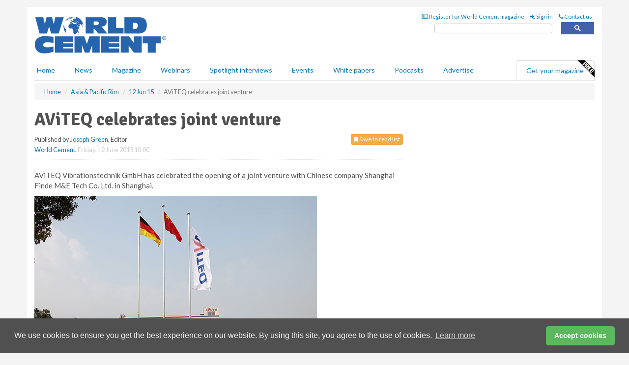

--- FILE ---
content_type: text/html; charset=utf-8
request_url: https://www.worldcement.com/asia-pacific-rim/12062015/aviteq-celebrated-chinese-shanghai-finde-996/
body_size: 17032
content:
<!doctype html>
<html lang="en" itemscope itemtype="https://schema.org/" prefix="og: http://ogp.me/ns#">
<head>
    <meta http-equiv="Content-Type" content="text/html; charset=UTF-8" />
    <meta http-equiv="X-UA-Compatible" content="IE=edge" />
    <meta name="viewport" content="width=device-width, initial-scale=1">

    <title>AViTEQ celebrates joint venture | World Cement</title>
    <!-- CSS -->
    <link rel="stylesheet" href="https://maxcdn.bootstrapcdn.com/bootstrap/3.3.7/css/bootstrap.min.css">
    <link rel="stylesheet" href="https://maxcdn.bootstrapcdn.com/font-awesome/4.6.3/css/font-awesome.min.css">
    <link rel="stylesheet" href="https://fonts.googleapis.com/css?family=Lato:400,700%7CSignika:400,700">
    <link rel=" stylesheet" href="https://d1eq5d5e447quq.cloudfront.net/css/site-d-003.min.css">
    <link rel=" stylesheet" href="https://d23p67eaj7q4a1.cloudfront.net/css/master.min.css">
    <!--[if IE]>
        <link rel="stylesheet" href="https://d23p67eaj7q4a1.cloudfront.net/css/print-ie.min.css" media="print">
    <![endif]-->
    <!--[if lt IE 8]>
        <link href="https://d23p67eaj7q4a1.cloudfront.net/css/bootstrap-ie7fix.min.css" rel="stylesheet">
    <![endif]-->
    <!--[if lt IE 9]>
        <link href="https://d23p67eaj7q4a1.cloudfront.net/css/bootstrap-ie8.min.css" rel="stylesheet">
        <script src="https://oss.maxcdn.com/html5shiv/3.7.2/html5shiv.min.js"></script>
        <script src="https://oss.maxcdn.com/respond/1.4.2/respond.min.js"></script>
    <![endif]-->
    <link rel="apple-touch-icon" sizes="180x180" href="/apple-touch-icon.png">
    <link rel="icon" type="image/png" href="/favicon-32x32.png" sizes="32x32">
    <link rel="icon" type="image/png" href="/favicon-16x16.png" sizes="16x16">
    <link rel="manifest" href="/manifest.json">
    <link rel="mask-icon" href="/safari-pinned-tab.svg" color="#5bbad5">
    <meta name="theme-color" content="#ffffff">

<!-- Global site tag (gtag.js) - Google Analytics -->
<script async src="https://www.googletagmanager.com/gtag/js?id=G-Z6EBBBB5FR"></script>
<script>
    window.dataLayer = window.dataLayer || [];
    function gtag() { dataLayer.push(arguments); }
    gtag('js', new Date());

    gtag('config', 'G-Z6EBBBB5FR');
</script>

<!-- Facebook Pixel Code -->
<script>
    !function (f, b, e, v, n, t, s) {
        if (f.fbq) return; n = f.fbq = function () {
            n.callMethod ?
                n.callMethod.apply(n, arguments) : n.queue.push(arguments)
        };
        if (!f._fbq) f._fbq = n; n.push = n; n.loaded = !0; n.version = '2.0';
        n.queue = []; t = b.createElement(e); t.async = !0;
        t.src = v; s = b.getElementsByTagName(e)[0];
        s.parentNode.insertBefore(t, s)
    }(window, document, 'script',
        'https://connect.facebook.net/en_US/fbevents.js');
    fbq('init', '778510952260052');
    fbq('track', 'PageView');
</script>
<noscript>
    <img height="1" width="1"
         src="https://www.facebook.com/tr?id=778510952260052&ev=PageView
&noscript=1" />
</noscript>
<!-- End Facebook Pixel Code -->    <meta name="description" content="AViTEQ Vibrationstechnik GmbH has celebrated the opening of a joint venture with Chinese company Shanghai Finde." />
    <meta name="keywords" content="AViTEQ, celebrated, Chinese, Shanghai, Finde" />
    <meta name="robots" content="all" />
    <link rel="canonical" href="https://www.worldcement.com/asia-pacific-rim/12062015/AViTEQ-celebrated-Chinese-Shanghai-Finde-996/" />
        <link rel="amphtml" href="https://www.worldcement.com/asia-pacific-rim/12062015/AViTEQ-celebrated-Chinese-Shanghai-Finde-996/amp/">
    <!-- Schema for Google -->
        <script type="application/ld+json">
        {
        "@context": "https://schema.org",
        "@type": "NewsArticle",
        "mainEntityOfPage": {
        "@type": "WebPage",
        "@id": "https://www.worldcement.com/asia-pacific-rim/12062015/AViTEQ-celebrated-Chinese-Shanghai-Finde-996/"
        },
        "url": "https://www.worldcement.com/asia-pacific-rim/12062015/AViTEQ-celebrated-Chinese-Shanghai-Finde-996/",
        "headline": "AViTEQ celebrates joint venture",
        "articleSection": "https://www.worldcement.com/asia-pacific-rim/",
        "keywords": "AViTEQ, celebrated, Chinese, Shanghai, Finde",
        "description": "AViTEQ Vibrationstechnik GmbH has celebrated the opening of a joint venture with Chinese company Shanghai Finde.",
        "wordcount": "185",
        "image": [
        "https://d23p67eaj7q4a1.cloudfront.net/media/articles/pop/default.jpg",
        "https://d23p67eaj7q4a1.cloudfront.net/media/articles/main/default.jpg",
        "https://d23p67eaj7q4a1.cloudfront.net/media/articles/thumb/default.jpg"
        ],
        "datePublished": "2015-06-12T10:00:00",
        "dateModified": "2015-06-12T10:00:00",
        "author": {
        "@type": "Person",
        "name": "Joseph Green",
        "url": "https://www.worldcement.com/team/joseph-green/"
        },
        "publisher": {
        "@type": "Organization",
        "name": "World Cement",
        "url": "https://www.worldcement.com",
        "logo": {
        "@type": "ImageObject",
        "name": "World Cement",
        "width": "294",
        "height": "81",
        "url": "https://d23p67eaj7q4a1.cloudfront.net/media/logo.png"
        }
        },
        "articleBody":" AViTEQ Vibrationstechnik GmbH has celebrated the opening of a joint venture with Chinese company Shanghai Finde M&amp;amp;E Tech Co. Ltd. in Shanghai. The representative new headquarters of AViTEQ Industrial Technology Co. Ltd. in Shanghai.The AViTEQ site covers approximately 2000 m&#178; production and 450 m&#178; office areas.“Thanks to the co-operation with our local partners, we are able to offer our reliable systems in China and neighbouring countries at marketable prices while maintaining highest quality standards. In the medium run, we are expecting the new company to gain a comparable successful market position with similar size as the German parent company”, commented Mr Wolfgang Finger, CEO of AViTEQ Germany.The new joint venture produces vibrating systems like this trough conveyor for the Chinese market.The joint venture itself combines Chinese steel construction skills and German state-of-the-art drive technology. It will produce vibration plants for screening and conveying in various sectors, starting with steel production and foundries, building and non-metallic mineral industry, chemical, pharmaceutical as well as plastic applications.Adapted from press release by Joseph Green"
        }
    </script>
    <!-- Twitter cards -->
    <meta name="twitter:card" content="summary_large_image" />
    <meta name="twitter:site" content="@world_cement" />
    <meta name="twitter:title" content="AViTEQ celebrates joint venture" />
    <meta name="twitter:description" content="AViTEQ Vibrationstechnik GmbH has celebrated the opening of a joint venture with Chinese company Shanghai Finde." />
    <meta name="twitter:image:src" content="https://d23p67eaj7q4a1.cloudfront.net/media/articles/pop/default.jpg" />
    <meta name="twitter:url" content="https://www.worldcement.com/asia-pacific-rim/12062015/AViTEQ-celebrated-Chinese-Shanghai-Finde-996/" />
    <!-- Open graph -->
    <meta property="og:site_name" content="World Cement" />
    <meta property="og:title" content="AViTEQ celebrates joint venture" />
    <meta property="og:description" content="AViTEQ Vibrationstechnik GmbH has celebrated the opening of a joint venture with Chinese company Shanghai Finde." />
    <meta property="og:type" content="article" />
    <meta property="og:url" content="https://www.worldcement.com/asia-pacific-rim/12062015/AViTEQ-celebrated-Chinese-Shanghai-Finde-996/" />
    <meta property="og:image" content="https://d23p67eaj7q4a1.cloudfront.net/media/articles/pop/default.jpg" />
    <meta property="og:image:url" content="http://static.worldcement.com/media/articles/pop/default.jpg" />
    <meta property="og:image:secure_url" content="https://d23p67eaj7q4a1.cloudfront.net/media/articles/pop/default.jpg" />
    <meta property="og:image:width" content="450" />
    <meta property="og:image:height" content="300" />
    <meta property="article:published_time" content="2015-06-12T10:00:00" />
    <meta property="article:section" content="Asia &amp; Pacific Rim" />
                <meta property="og:see_also" content="https://www.worldcement.com/asia-pacific-rim/14052015/China-cement-output-down-in-April-2015-837/" />
                <meta property="og:see_also" content="https://www.worldcement.com/asia-pacific-rim/18032015/Chinese-firm-invests-in-6000-tpd-cement-plant-in-Nepal-535/" />
                <meta property="og:see_also" content="https://www.worldcement.com/asia-pacific-rim/10092014/Chinese-cement-manufacturers-fined-for-price-fixing-451/" />
                <meta property="og:see_also" content="https://www.worldcement.com/asia-pacific-rim/24042014/Chinese_company_prints_10_houses_in_24_hours_71/" />
    <!-- Banner header code-->
    
    <script type='text/javascript'>
  var googletag = googletag || {};
  googletag.cmd = googletag.cmd || [];
  (function() {
    var gads = document.createElement('script');
    gads.async = true;
    gads.type = 'text/javascript';
    var useSSL = 'https:' == document.location.protocol;
    gads.src = (useSSL ? 'https:' : 'http:') +
      '//www.googletagservices.com/tag/js/gpt.js';
    var node = document.getElementsByTagName('script')[0];
    node.parentNode.insertBefore(gads, node);
  })();
</script>

<script type='text/javascript'>
  googletag.cmd.push(function() {
    googletag.defineSlot('/160606372/Cement_News_APR_HZ1', [620, 100], 'div-gpt-ad-1458557276479-0').addService(googletag.pubads());
    googletag.defineSlot('/160606372/Cement_News_APR_LB1', [728, 90], 'div-gpt-ad-1458557276479-1').addService(googletag.pubads());
    googletag.defineSlot('/160606372/Cement_News_APR_MB1', [300, 250], 'div-gpt-ad-1458557276479-2').addService(googletag.pubads());
    googletag.defineSlot('/160606372/Cement_News_APR_MB2', [300, 250], 'div-gpt-ad-1458557276479-3').addService(googletag.pubads());
    googletag.defineSlot('/160606372/CEMENT_MB_POP', [300, 250], 'div-gpt-ad-1458557276479-4').addService(googletag.pubads());
    googletag.defineSlot('/160606372/Cement_News_APR_THB1', [380, 90], 'div-gpt-ad-1458557276479-5').addService(googletag.pubads());
    googletag.defineSlot('/160606372/Cement_News_APR_MB3', [300, 250], 'div-gpt-ad-1458557276479-6').addService(googletag.pubads());
    googletag.defineSlot('/160606372/Cement_News_APR_MB4', [300, 250], 'div-gpt-ad-1458557276479-7').addService(googletag.pubads());
    googletag.pubads().enableSingleRequest();
    googletag.pubads().collapseEmptyDivs();
    googletag.enableServices();
  });
</script>
    



<style>

    .takeover {
        display: none !important;
    }

</style>



</head>
<body>
    <!--[if lt IE 8]>
            <p class="browserupgrade">You are using an <strong>outdated</strong> browser. Please <a href="http://browsehappy.com/">upgrade your browser</a> to improve your experience.</p>
        <![endif]-->
    <noscript>
        <div class="browserupgrade">
            <p>
                For full functionality of this site it is necessary to enable JavaScript.
                Here are the <a href="http://www.enable-javascript.com/" target="_blank">
                    instructions how to enable JavaScript in your web browser.
                </a>
            </p>
        </div>
    </noscript>
    <a href="#maincontent" class="sr-only sr-only-focusable">Skip to main content</a>

    <div class="lb1 container">
        <div class="row row-no-gutters">
                    <div class="col-xs-4 visible-lg-inline advertisement">
                        <!-- /160606372/Cement_News_APR_THB1 -->
<div id='div-gpt-ad-1458557276479-5' style='height:90px; width:380px; margin:0 auto;'>
<span>Advertisement</span><script type='text/javascript'>
googletag.cmd.push(function() { googletag.display('div-gpt-ad-1458557276479-5'); });
</script>
</div>
                    </div>
                        <div class="col-xs-12 col-lg-8 lbpull advertisement">
                            <!-- /160606372/Cement_News_APR_LB1 -->
<div id='div-gpt-ad-1458557276479-1' style='height:90px; width:728px; margin:0 auto;'>
<span>Advertisement</span><script type='text/javascript'>
googletag.cmd.push(function() { googletag.display('div-gpt-ad-1458557276479-1'); });
</script>
</div>
                        </div>
        </div>
    </div>
    <!-- Header - start -->
    <header id="header">
        <div id="header-top" class="hidden-print">
            <div id="nav-top" class="container">
                <div class="text-right header-quick-links">
                    
                    <!--Donut#[base64]#-->





    <ul class="list-inline small">
        <li><a href="/magazine/" title="Register for your magazine"><i class="fa fa-newspaper-o"></i> Register for World Cement magazine</a></li>
        <li><a href="/signin/" title="Sign in"><i class="fa fa-sign-in"></i> Sign in</a></li>
        <li><a href="/contact/" title="Contact us"><i class="fa fa-phone"></i> Contact us</a></li>
    </ul>
<!--EndDonut-->

                </div>
            </div>
        </div>
        <div id="header-main" class="hidden-print">
            <div class="container">
                <div class="row">
                    <div class="col-xs-6">
                        <div id="logo" itemscope itemtype="https://schema.org/Organization">
                            <div itemprop="name" content="World Cement">
                                <a itemprop="url" href="/">
                                    <img itemprop="logo" src="https://d23p67eaj7q4a1.cloudfront.net/media/logo.png" title="&#171; Return to home" alt="World Cement">
                                </a>
                            </div>
                        </div>
                    </div>
                    <div class="col-xs-6">
                        <div class="text-right header-quick-links search-form">
                            <script>
                                (function () {
                                    var cx = '008202241373521990187:vbjy3ruyis4';
                                    var gcse = document.createElement('script');
                                    gcse.type = 'text/javascript';
                                    gcse.async = true;
                                    gcse.src = (document.location.protocol == 'https:' ? 'https:' : 'http:') +
                                        '//cse.google.com/cse.js?cx=' + cx;
                                    var s = document.getElementsByTagName('script')[0];
                                    s.parentNode.insertBefore(gcse, s);
                                })();
                            </script>
                            <div class="gcse-searchbox-only" data-resultsurl="/search/" data-newwindow="false"></div>
                        </div>
                    </div>
                </div>
            </div>
        </div>
        

<div id="header-nav" class="hidden-print">
    <nav class="navbar nav-block">
        <div class="container">
            <div id="navbar" class="navbar-collapse collapse">
                <ul class="nav navbar-nav">
                    <li id="home"><a href="/">Home</a></li>
                    <li class="dropdown nav nav-block">
                        <a href="/news/" class="dropdown-toggle" data-toggle="dropdown" role="button">News</a>
                        <ul class="dropdown-menu" role="menu">
                            <li>
                                <div class="nav-block-content">
                                    <div class="row">
                                        <div class="col-xs-12">
                                            <p class="nav-titles">Sectors</p>
                                            <ul class="list-unstyled">
                                                




    <li><a href="/europe-cis/">Europe &amp; CIS</a></li>
    <li><a href="/africa-middle-east/">Africa &amp; The Middle East</a></li>
    <li><a href="/asia-pacific-rim/">Asia &amp; Pacific Rim</a></li>
    <li><a href="/the-americas/">The Americas</a></li>
    <li><a href="/indian-subcontinent/">Indian Subcontinent</a></li>
    <li><a href="/special-reports/">Special reports</a></li>
    <li><a href="/product-news/">Product news</a></li>

                                            </ul>
                                        </div>

                                    </div><!-- .nblock-content .row - end -->
                                </div><!-- .nblock-content - end -->
                            </li>
                        </ul><!-- .dropdown-menu - end -->
                    </li>
                    <li><a href="/magazine/">Magazine</a></li>
                        <li><a href="/webinars/">Webinars</a></li>
                                            <li><a href="/spotlight-interviews/">Spotlight interviews</a></li>
                                            <li><a href="/events/">Events</a></li>
                                            <li><a href="/whitepapers/">White papers</a></li>
                                            <li><a href="/podcasts/">Podcasts</a></li>
                    <li><a href="/advertise/">Advertise</a></li>

                </ul>
                <ul class="nav navbar-nav navbar-right">
                    <li class="highlight-nav"><a href="/magazine/world-cement/register/">Get your magazine <img alt="Free" class="free" src="https://d1eq5d5e447quq.cloudfront.net/media/free.png"></a></li>
                </ul>
            </div><!--/.navbar-collapse -->
        </div>
    </nav>
</div>
    </header><!-- Header - end -->
    <div class="body-content">
        

<!-- Breadcrumb - start -->
<div class="container">
    <div class="row clearfix">
        <div class="col-xs-12">
            <ol class="breadcrumb small" itemscope itemtype="https://schema.org/BreadcrumbList">
                <li itemprop="itemListElement" itemscope itemtype="https://schema.org/ListItem"><a href="/" itemprop="item"><span itemprop="name">Home</span></a><meta itemprop="position" content="1" /></li>
                
                <li itemprop="itemListElement" itemscope itemtype="https://schema.org/ListItem"><a href="../../" itemprop="item"><span itemprop="name">Asia &amp; Pacific Rim</span></a><meta itemprop="position" content="2" /></li>
                <li itemprop="itemListElement" itemscope itemtype="https://schema.org/ListItem"><a href="../" itemprop="item"><span itemprop="name">12 Jun 15</span></a><meta itemprop="position" content="3" /></li>
                <li class="active">AViTEQ celebrates joint venture</li>
            </ol>
        </div>
    </div>
</div>

<!-- Main Content - start -->
<div class="container" id="maincontent">
    <div class="row clearfix">
        <main>
            <div class="col-xs-8">
                <article class="article article-detail">
                    <header>
                        <h1>AViTEQ celebrates joint venture</h1>
                        <p>
                            <small>
                                


                                <span id="saveListBtn" class="noscript">
                                        <span class="pull-right save-read-list">
                                            <button type="button" class="btn btn-xs btn-warning" data-toggle="modal" data-target="#myModal"><i class="fa fa-bookmark"></i> Save to read list</button>
                                        </span>

                                </span>







                                    <span>
                                        Published by <a href="/team/joseph-green/" rel="author">Joseph Green</a>,
                                        Editor 
                                        <br>
                                    </span>

                                <a href="https://www.worldcement.com">World Cement</a>,
                                <time>Friday, 12 June 2015 10:00</time>
                            </small>
                        </p>
                    </header>
                    <hr>

                            <div class="hz1 advertisement">
                                <!-- /160606372/Cement_News_APR_HZ1 -->
<div id='div-gpt-ad-1458557276479-0' style='height:100px; width:620px; margin:0 auto;'>
<span>Advertisement</span><script type='text/javascript'>
googletag.cmd.push(function() { googletag.display('div-gpt-ad-1458557276479-0'); });
</script>
</div>
                            </div>

                    <div>
                        <!-- Article Start -->




<p>AViTEQ Vibrationstechnik GmbH has celebrated the opening of a joint venture with Chinese company Shanghai Finde M&amp;E Tech Co. Ltd. in Shanghai. </p><p></p><p class="aligncenter"><img alt="" src="https://d23p67eaj7q4a1.cloudfront.net/media/content/zz/jointventure1.jpg" class="img-polaroid" /><br /><small>The representative new headquarters of AViTEQ Industrial Technology Co. Ltd. in Shanghai.</small></p><p></p><p>The AViTEQ site covers approximately 2000 m² production and 450 m² office areas.</p><p>“Thanks to the co-operation with our local partners, we are able to offer our reliable systems in China and neighbouring countries at marketable prices while maintaining highest quality standards. In the medium run, we are expecting the new company to gain a comparable successful market position with similar size as the German parent company”, commented Mr Wolfgang Finger, CEO of AViTEQ Germany.</p><p></p><p class="aligncenter"><img alt="" src="https://d23p67eaj7q4a1.cloudfront.net/media/content/zz/jointventure2.jpg" class="img-polaroid" /><br /><small>The new joint venture produces vibrating systems like this trough conveyor for the Chinese market.</small></p><p></p><p>The joint venture itself combines Chinese steel construction skills and German state-of-the-art drive technology. It will produce vibration plants for screening and conveying in various sectors, starting with steel production and foundries, building and non-metallic mineral industry, chemical, pharmaceutical as well as plastic applications.</p><br /><p>Adapted from press release by <a href="https://plus.google.com/105042452350040275120/posts" target="_blank">Joseph Green</a></p>



                        <!-- Article End -->
                        <p class="visible-print"><small>Read the article online at: https://www.worldcement.com/asia-pacific-rim/12062015/aviteq-celebrated-chinese-shanghai-finde-996/</small></p>
                    </div>









                        <div class="row">
                            <div class="col-xs-12">
                                <h2>You might also like</h2>
                            </div>
                            <div class="col-xs-12"><h4 class="article-title"><a href="/podcasts/the-changing-face-of-cement-in-europe/">The <em>World Cement Podcast</em> - The changing face of cement in Europe</a></h4><p>In this special joint episode of the World Cement Podcast and Cementing Europe&rsquo;s Future, Senior Editor David Bizley is once again joined by Koen Coppelholle, CEO of Cement Europe (formerly CEMBUREAU). The two discuss the reasons behind the rebrand, a new action plan for cement, and the future of the industry.</p><iframe frameborder="no" height="180" scrolling="no" seamless="" src="https://share.transistor.fm/e/478ad658" width="100%"></iframe><p class="text-center">Tune in to the World Cement Podcast on your favourite podcast app today.</p><p class="text-center"><a href="https://podcasts.apple.com/podcast/world-cement-podcast/id1798725685" target="_blank"><img alt="Apple Podcasts" src="https://d1eq5d5e447quq.cloudfront.net/media/podcast-icons/apple-light.svg" /></a>&nbsp; <a href="https://open.spotify.com/show/6zGH02g92jkvOTuB7R38gT" target="_blank"><img alt="Spotify Podcasts" src="https://d1eq5d5e447quq.cloudfront.net/media/podcast-icons/spotify-light.svg" /></a>&nbsp; <a href="https://www.youtube.com/@worldcementmagazine" target="_blank"><img alt="YouTube" src="https://d1eq5d5e447quq.cloudfront.net/media/podcast-icons/youtube-light.svg" /></a></p></div>
                            </div>









                            <div class="clear-fix">&nbsp;</div>
                            <!-- Nav tabs -->
                            <ul class="nav nav-tabs hidden-print" role="tablist" data-tabs="tabs">

                                    <li class="active"><a href="#related" role="tab" data-toggle="tab"><i class="fa fa-files-o"></i> Related articles</a></li>
                                    <li><a href="#embed" role="tab" data-toggle="tab"><i class="fa fa-clipboard"></i> Embed</a></li>


                            </ul>

                            <!-- Tab panes -->
                            <div class="tab-content tab-article-base hidden-print">
                                    <!-- Tab - Related -->
                                    <div class="tab-pane active" id="related">
                                        <div class="clear-fix">&nbsp;</div>
                                        <div class="single-list">
                                                    <div class="row">
                                                        <article class="article article-list">
                                                            <div class="col-xs-3">
                                                                <p><a href="/asia-pacific-rim/14052015/China-cement-output-down-in-April-2015-837/"><img src="https://d23p67eaj7q4a1.cloudfront.net/media/articles/main/default.jpg" alt="Chinese cement output declined by 7.3% in April 2015" class="img-thumbnail list-img"></a></p>
                                                            </div>
                                                            <div class="col-xs-9">
                                                                <header>
                                                                    <h2 class="article-title"><a href="/asia-pacific-rim/14052015/China-cement-output-down-in-April-2015-837/">Chinese cement output declined by 7.3% in April 2015</a></h2>
                                                                    <small>
                                                                        
                                                                        <time datetime="2015-05-14T10:45:00">Thursday, 14 May 2015 10:45</time>
                                                                    </small>
                                                                </header>
                                                                <p>According to China’s National Bureau of Statistics, cement production declined by 7.3% y/y to 208.65 million t in April 2015. </p>
                                                            </div>
                                                        </article>
                                                        <div class="clearfix"></div>
                                                    </div>
                                                    <div class="row">
                                                        <article class="article article-list">
                                                            <div class="col-xs-3">
                                                                <p><a href="/asia-pacific-rim/18032015/Chinese-firm-invests-in-6000-tpd-cement-plant-in-Nepal-535/"><img src="https://d23p67eaj7q4a1.cloudfront.net/media/articles/main/default.jpg" alt="Chinese firm invests in 6000 tpd cement plant in Nepal" class="img-thumbnail list-img"></a></p>
                                                            </div>
                                                            <div class="col-xs-9">
                                                                <header>
                                                                    <h2 class="article-title"><a href="/asia-pacific-rim/18032015/Chinese-firm-invests-in-6000-tpd-cement-plant-in-Nepal-535/">Chinese firm invests in 6000 tpd cement plant in Nepal</a></h2>
                                                                    <small>
                                                                        
                                                                        <time datetime="2015-03-18T08:15:00">Wednesday, 18 March 2015 08:15</time>
                                                                    </small>
                                                                </header>
                                                                <p>China’s Hongshi Holdings has entered into a JV with Nepal’s Shivam Holdings to form Hongshi-Shivam Cement Private Limited.</p>
                                                            </div>
                                                        </article>
                                                        <div class="clearfix"></div>
                                                    </div>
                                                    <div class="row">
                                                        <article class="article article-list">
                                                            <div class="col-xs-3">
                                                                <p><a href="/asia-pacific-rim/10092014/Chinese-cement-manufacturers-fined-for-price-fixing-451/"><img src="https://d23p67eaj7q4a1.cloudfront.net/media/articles/main/default.jpg" alt="Chinese cement manufacturers fined for price fixing" class="img-thumbnail list-img"></a></p>
                                                            </div>
                                                            <div class="col-xs-9">
                                                                <header>
                                                                    <h2 class="article-title"><a href="/asia-pacific-rim/10092014/Chinese-cement-manufacturers-fined-for-price-fixing-451/">Chinese cement manufacturers fined for price fixing</a></h2>
                                                                    <small>
                                                                        
                                                                        <time datetime="2014-09-10T10:15:00">Wednesday, 10 September 2014 10:15</time>
                                                                    </small>
                                                                </header>
                                                                <p>According to a statement from the National Development and Reform Commission, China’s price regulator has fined three domestic cement producers US$18.6 million for price fixing.</p>
                                                            </div>
                                                        </article>
                                                        <div class="clearfix"></div>
                                                    </div>
                                                    <div class="row">
                                                        <article class="article article-list">
                                                            <div class="col-xs-3">
                                                                <p><a href="/asia-pacific-rim/24042014/Chinese_company_prints_10_houses_in_24_hours_71/"><img src="https://d23p67eaj7q4a1.cloudfront.net/media/articles/main/default.jpg" alt="Chinese company prints 10 houses in 24 hours" class="img-thumbnail list-img"></a></p>
                                                            </div>
                                                            <div class="col-xs-9">
                                                                <header>
                                                                    <h2 class="article-title"><a href="/asia-pacific-rim/24042014/Chinese_company_prints_10_houses_in_24_hours_71/">Chinese company prints 10 houses in 24 hours</a></h2>
                                                                    <small>
                                                                        
                                                                        <time datetime="2014-04-24T11:00:00">Thursday, 24 April 2014 11:00</time>
                                                                    </small>
                                                                </header>
                                                                <p>A Chinese company has used a 3D printer to build 10 houses in 24 hours, giving rise to the question: what possibilities does 3D printing offer construction and manufacturing?</p>
                                                            </div>
                                                        </article>
                                                        <div class="clearfix"></div>
                                                    </div>


                                            <hr>
                                        </div><!-- Related .single-list - end -->
                                    </div><!-- Related .tab-pane - end -->

                                    <!-- Tab - Embed -->
                                    <div class="tab-pane" id="embed">
                                        <div class="clear-fix">&nbsp;</div>

                                        <p><strong>Embed article link:</strong> (copy the HTML code below):</p>
                                        <textarea class="form-control" rows="3" onclick="this.select();"><a href="https://www.worldcement.com/asia-pacific-rim/12062015/aviteq-celebrated-chinese-shanghai-finde-996/" title="AViTEQ celebrates joint venture">AViTEQ celebrates joint venture</a></textarea>
                                        <hr>
                                    </div><!-- Embed .tab-pane - end -->


                            </div><!-- tab-content - END -->
                    </article>



            </div><!-- main .col-sm-8 - end -->
        </main><!-- Main Content - end -->
        <!-- Aside Content - start -->
        <aside>
            <div class="col-xs-4">
                <div class="aside-container">
                            <div class="mb1 advertisement">
                                <!-- /160606372/Cement_News_APR_MB1 -->
<div id='div-gpt-ad-1458557276479-2' style='height:250px; width:300px; margin:0 auto;'>
<span>Advertisement</span><script type='text/javascript'>
googletag.cmd.push(function() { googletag.display('div-gpt-ad-1458557276479-2'); });
</script>
</div>
                            </div>

                            <div class="mb2 advertisement">
                                <!-- /160606372/Cement_News_APR_MB2 -->
<div id='div-gpt-ad-1458557276479-3' style='height:250px; width:300px; margin:0 auto;'>
<span>Advertisement</span><script type='text/javascript'>
googletag.cmd.push(function() { googletag.display('div-gpt-ad-1458557276479-3'); });
</script>
</div>

                            </div>


                            <div class="mb3 advertisement">
                                <!-- /160606372/Cement_News_APR_MB3 -->
<div id='div-gpt-ad-1458557276479-6' style='height:250px; width:300px; margin:0 auto;'>
<span>Advertisement</span><script type='text/javascript'>
googletag.cmd.push(function() { googletag.display('div-gpt-ad-1458557276479-6'); });
</script>
</div>

                            </div>


                            <div class="mb4 advertisement">
                                <!-- /160606372/Cement_News_APR_MB4 -->
<div id='div-gpt-ad-1458557276479-7' style='height:250px; width:300px; margin:0 auto;'>
<span>Advertisement</span><script type='text/javascript'>
googletag.cmd.push(function() { googletag.display('div-gpt-ad-1458557276479-7'); });
</script>
</div>
                            </div>


                </div><!-- .aside-container end-->
            </div>
        </aside><!-- Aside Content - end -->
    </div><!-- Main Content - .row .clearix end-->
</div><!-- Main Content - .container end-->
<!-- Pop up for locked content -->
<!-- Pop up for save to list -->
<div class="modal fade" id="myModal" tabindex="-1" role="dialog">
    <div class="modal-dialog">
        <div class="modal-content">
            <div class="modal-body">
                <div class="row">
                    <div class="col-sm-12">
                        
                        <button type="button" class="close clickable" data-dismiss="modal"><span aria-hidden="true">&times;</span><span class="sr-only">Close</span></button>
                    </div>
                    <div class="col-sm-8 col-sm-offset-2">
                        <p class="lead">
                            This content is available to registered readers of our magazine only. Please <a href="/signin/"><strong>sign in</strong></a> or <a href="/magazine/"><strong>register</strong></a> for free.
                        </p>
                        <hr>
                        <h2>Benefits include</h2>
                        <ul class="list-unstyled">
                            <li><i class="fa fa-check"></i> Access to locked videos &amp; articles</li>
                            <li><i class="fa fa-check"></i> Downloadable white papers</li>
                            <li><i class="fa fa-check"></i> Full website access</li>
                        </ul>
                        <p>
                            <a href="/magazine/" class="btn btn-success btn-lg">Register for free »</a><br>
                            <small>Get started now for absolutely FREE, no credit card required.</small>
                        </p>
                        <hr>
                        <p>Already a member? <a href="/signin/">Sign in</a> here</p>
                    </div>
                </div>
            </div>
        </div>
    </div>
</div>

<!-- Article count reached show registration popup -->



    <!-- Exit Modal -->
    <div id="ouibounce-modal">
        <div class="underlay"></div>
        <div class="ouibounce-modal">
            <div class="ouibounce-modal-body">
                <div class="row">
                    <div class="col-sm-12">
                        <button type="button" class="close clickable" data-dismiss="modal"><span aria-hidden="true">&times;</span><span class="sr-only">Close</span></button>
                    </div>
                    <div class="col-sm-8 col-sm-offset-2">

                            <div class="pop1 advertisement">
                                <p class="text-center"><a href="https://www.worldcement.com/podcasts/the-changing-face-of-cement-in-europe/"><img src="https://d23p67eaj7q4a1.cloudfront.net/media/articles/main/World-Cement-Podcast-Artilce.jpg" /></a></p>
<p class="text-center lead"> Listen to the latest episode of the World Cement Podcast</p>



<p>In this special joint episode of the World Cement Podcast and Cementing Europe’s Future, Senior Editor David Bizley is once again joined by Koen Coppelholle, CEO of Cement Europe (formerly CEMBUREAU). The two discuss the reasons behind the rebrand, a new action plan for cement, and the future of the industry.</p>


<p class="text-center"><a href="https://podcasts.apple.com/podcast/world-cement-podcast/id1798725685" target="_blank" bis_skin_checked="1"><img alt="Apple Podcasts" src="https://d1eq5d5e447quq.cloudfront.net/media/podcast-icons/apple-light.svg"></a></p>

<p class="text-center"><a href="https://open.spotify.com/show/6zGH02g92jkvOTuB7R38gT" target="_blank" bis_skin_checked="1"><img alt="Spotify Podcasts" src="https://d1eq5d5e447quq.cloudfront.net/media/podcast-icons/spotify-light.svg"></a>&nbsp; <a href="https://www.youtube.com/@worldcementmagazine" target="_blank" bis_skin_checked="1"><img alt="YouTube" src="https://d1eq5d5e447quq.cloudfront.net/media/podcast-icons/youtube-light.svg"></a></p>

<p><a href="https://www.worldcement.com/podcasts/the-changing-face-of-cement-in-europe/">Or listen online at<br> www.worldcement.com/podcasts</a></p>

                            </div>
                    </div>
                </div>
            </div>
        </div>
    </div>




    </div>
    <!-- Footer - start -->
    <footer class="hidden-print">
        <div id="footer">
            <div class="container">
                <div class="row">
                    


<div class="col-xs-4">
    <h2>News</h2>
    <ul class="list-unstyled">
        




    <li><a href="/europe-cis/">Europe &amp; CIS</a></li>
    <li><a href="/africa-middle-east/">Africa &amp; The Middle East</a></li>
    <li><a href="/asia-pacific-rim/">Asia &amp; Pacific Rim</a></li>
    <li><a href="/the-americas/">The Americas</a></li>
    <li><a href="/indian-subcontinent/">Indian Subcontinent</a></li>
    <li><a href="/special-reports/">Special reports</a></li>
    <li><a href="/product-news/">Product news</a></li>

    </ul>
</div>

<div class="col-xs-4">
    <h2>Quick links</h2>
    <ul class="list-unstyled">
        <li><a href="/">Home</a></li>
        <li><a href="/magazine/">Magazine</a></li>
        <li><a href="/news/">News</a></li>
            <li><a href="/events/">Events</a></li>
                    <li><a href="/whitepapers/">White Papers</a></li>
                    <li><a href="/webinars/">Webinars</a></li>
                    <li><a href="/spotlight-interviews/">Spotlight interviews</a></li>
                    <li><a href="/podcasts/">Podcasts</a></li>
        <li><a href="/signin/">Sign in</a></li>

    </ul>
</div>
<div class="col-xs-4">
    <h2>&nbsp;</h2>
    <ul class="list-unstyled">
        <li><a href="/contact/">Contact us</a></li>
        <li><a href="/about/">About us</a></li>
        <li><a href="/advertise/">Advertise with us</a></li>
        <li><a href="/team/">Our team</a></li>
        <li><a href="/privacy/">Privacy policy</a></li>
        <li><a href="/terms/">Terms &amp; conditions</a></li>
        <li><a href="/security/">Security</a></li>
        <li><a href="/cookies/">Website cookies</a></li>
    </ul>
    
<ul class="list-inline social-list">
        <li><a href="https://www.facebook.com/worldcement/" target="_blank" rel="nofollow" class="social social-small social-facebook"></a></li>

        <li><a href="https://twitter.com/World_Cement" target="_blank" rel="nofollow" class="social social-small social-twitter"></a></li>

        <li><a href="https://www.linkedin.com/groups/3992335/profile" target="_blank" rel="nofollow" class="social social-small social-linkedin"></a></li>

        <li><a href="https://uk.pinterest.com/worldcement/" target="_blank" rel="nofollow" class="social social-small social-pinterest"></a></li>
    </ul>
</div>
                </div>
                <div class="row">
                    <div class=" col-xs-12">
                        <hr>
                        <ul class="list-inline text-center">
                            <li><a href="https://www.drybulkmagazine.com" target="_blank">Dry Bulk</a></li>
                            <li><a href="https://www.energyglobal.com" target="_blank">Energy Global</a></li>
                            <li><a href="https://www.globalhydrogenreview.com" target="_blank">Global Hydrogen Review</a></li>
                            <li><a href="https://www.globalminingreview.com" target="_blank">Global Mining Review</a></li>
                            <li><a href="https://www.hydrocarbonengineering.com" target="_blank">Hydrocarbon Engineering</a></li>
                            <li><a href="https://www.lngindustry.com" target="_blank">LNG Industry</a></li>

                        </ul>
                        <ul class="list-inline text-center">
                            <li><a href="https://www.oilfieldtechnology.com" target="_blank">Oilfield Technology</a></li>
                            <li><a href="https://www.tanksterminals.com" target="_blank">Tanks and Terminals</a></li>
                            <li><a href="https://www.worldcement.com" target="_blank">World Cement</a></li>
                            <li><a href="https://www.worldcoal.com" target="_blank">World Coal</a></li>
                            <li><a href="https://www.worldfertilizer.com" target="_blank">World Fertilizer</a></li>
                            <li><a href="https://www.worldpipelines.com" target="_blank">World Pipelines</a></li>
                        </ul>
                        <br />
                        <p class="text-center">
                            Copyright &copy; 2025 Palladian Publications Ltd. All rights reserved | Tel: +44 (0)1252 718 999 |
                            Email: <a href="mailto:enquiries@worldcement.com">enquiries@worldcement.com</a>
                        </p>
                    </div>
                </div>
            </div>
        </div><!-- #footer - end -->
    </footer><!-- Footer - end -->

    <script src="https://ajax.googleapis.com/ajax/libs/jquery/3.6.2/jquery.min.js"></script>
    <script>window.jQuery || document.write('<script src="/scripts/jquery-3.6.2.min.js"><\/script>')</script>
    <script src="/scripts/modernizr.custom.js" defer="defer"></script>
    <script src="https://maxcdn.bootstrapcdn.com/bootstrap/3.3.7/js/bootstrap.min.js" defer="defer"></script>
    <script src="https://cdnjs.cloudflare.com/ajax/libs/jquery-placeholder/2.3.1/jquery.placeholder.min.js" defer="defer"></script>
    <script src="/scripts/main.desktop.min.js" defer="defer"></script>



<!-- Twitter conversion tracking base code -->
<script>
    !function (e, t, n, s, u, a) {
        e.twq || (s = e.twq = function () {
            s.exe ? s.exe.apply(s, arguments) : s.queue.push(arguments);
        }, s.version = '1.1', s.queue = [], u = t.createElement(n), u.async = !0, u.src = 'https://static.ads-twitter.com/uwt.js',
            a = t.getElementsByTagName(n)[0], a.parentNode.insertBefore(u, a))
    }(window, document, 'script');
    twq('config', 'nups1');
</script>
<!-- End Twitter conversion tracking base code -->
<!-- Google Analytics -->
<script>
    (function (i, s, o, g, r, a, m) {
    i['GoogleAnalyticsObject'] = r; i[r] = i[r] || function () {
        (i[r].q = i[r].q || []).push(arguments)
    }, i[r].l = 1 * new Date(); a = s.createElement(o),
        m = s.getElementsByTagName(o)[0]; a.async = 1; a.src = g; m.parentNode.insertBefore(a, m)
    })(window, document, 'script', '//www.google-analytics.com/analytics.js', 'ga');

    ga('create', 'UA-10924062-2', 'auto');
    ga('send', 'pageview');

</script>
<!-- End Google Analytics -->
<!-- Bing -->
<script>
    (function (w, d, t, r, u) { var f, n, i; w[u] = w[u] || [], f = function () { var o = { ti: "5667065" }; o.q = w[u], w[u] = new UET(o), w[u].push("pageLoad") }, n = d.createElement(t), n.src = r, n.async = 1, n.onload = n.onreadystatechange = function () { var s = this.readyState; s && s !== "loaded" && s !== "complete" || (f(), n.onload = n.onreadystatechange = null) }, i = d.getElementsByTagName(t)[0], i.parentNode.insertBefore(n, i) })(window, document, "script", "//bat.bing.com/bat.js", "uetq");
</script>
<noscript><img src="//bat.bing.com/action/0?ti=5667065&Ver=2" height="0" width="0" style="display:none; visibility: hidden;" /></noscript>
<!-- End Bing -->
<!-- LinkedIn -->
<script type="text/javascript">
    _linkedin_partner_id = "5369002";
    window._linkedin_data_partner_ids = window._linkedin_data_partner_ids || [];
    window._linkedin_data_partner_ids.push(_linkedin_partner_id);
</script>
<script type="text/javascript">
    (function (l) {
        if (!l) {
            window.lintrk = function (a, b) { window.lintrk.q.push([a, b]) };
            window.lintrk.q = []
        }
        var s = document.getElementsByTagName("script")[0];
        var b = document.createElement("script");
        b.type = "text/javascript"; b.async = true;
        b.src = "https://snap.licdn.com/li.lms-analytics/insight.min.js";
        s.parentNode.insertBefore(b, s);
    })(window.lintrk);
</script>
<noscript>
    <img height="1" width="1" style="display:none;" alt="" src="https://px.ads.linkedin.com/collect/?pid=5369002&fmt=gif" />
</noscript>
<!-- End LinkedIn -->
<link rel="stylesheet" type="text/css" href="//cdnjs.cloudflare.com/ajax/libs/cookieconsent2/3.1.0/cookieconsent.min.css" />
<script src="//cdnjs.cloudflare.com/ajax/libs/cookieconsent2/3.1.0/cookieconsent.min.js"></script>
<script>
    window.addEventListener("load", function () {
        window.cookieconsent.initialise({
            "palette": {
                "popup": {
                    "background": "#505050",
                    "text": "#f4f4f4"
                },
                "button": {
                    "background": "#5cb85c",
                    "text": "#ffffff"
                }
            },
            "theme": "classic",
            "content": {
                "message": "We use cookies to ensure you get the best experience on our website. By using this site, you agree to the use of cookies.",
                "dismiss": "Accept cookies",
                "href": "https://www.worldcement.com/privacy/"
            }
        })
    });
</script>
    


    
    

        <script src="/Scripts/ouibounce.min.js"></script>
        <link rel=" stylesheet" href="https://d1eq5d5e447quq.cloudfront.net/css/ouibounce.min.css">
        <script type='text/javascript'>

            // Exit modal
            var _ouibounce = ouibounce(document.getElementById('ouibounce-modal'), {
                cookieExpire: 1,
                cookieName: 'worldcement',
                sensitivity: 40,
                sitewide: true,
                callback: function () { console.log('ouibounce fired!'); }
            });

            $('body').on('click', function () {
                $('#ouibounce-modal').hide();
            });

            $('#ouibounce-modal .modal-footer').on('click', function () {
                $('#ouibounce-modal').hide();
            });

            $('#ouibounce-modal .modal').on('click', function (e) {
                e.stopPropagation();
            });
        </script>

    <script type='text/javascript'>

        $(function () {
            $('#saveListBtn').removeClass('noscript');
        });

        function ToggleSaveArticleIcon() {
            var button = $('#btnSaveArticle');
            //button.toggleClass('btn-warning btn-success');
            if (button.html() == '<i class="fa fa-bookmark"></i> Remove from read list') {
                button.html('<i class="fa fa-bookmark"></i> Save to read list');
                button.attr('onclick', 'SaveArticle(false);');
            }
            else {
                button.html('<i class="fa fa-bookmark"></i> Remove from read list');
                button.attr('onclick', 'RemoveSavedArticle(false);');
            }
        };

        function RemoveSavedArticle(refresh) {
            $.ajax({
                type: 'POST',
                url: '/News/RemoveSavedArticle/',
                data: "{ articleId: '" + 59408 + "' }",
                contentType: "application/json; charset=utf-8",
                dataType: "json",
                success: function (response) {
                    var data = response;

                    if (refresh) {
                        location.reload();
                    }
                    else {
                        ToggleSaveArticleIcon();
                    }
                }
            })
        };

        function SaveArticle(refresh) {
            $.ajax({
                type: 'POST',
                url: '/News/SaveArticle/',
                data: "{ articleId: '" + 59408 + "' }",
                contentType: "application/json; charset=utf-8",
                dataType: "json",
                success: function (response) {
                    var data = response;

                    if (refresh) {
                        location.reload();
                    }
                    else {
                        ToggleSaveArticleIcon();
                    }
                }
            })
        };
    </script>




    <script async src="//platform.twitter.com/widgets.js" charset="utf-8"></script>

        <script type="text/javascript">
        var _bg_ad = {
            contentWrappers: [
                { selector: "#top_bar", zIndex: 2 },
                { selector: ".container" },
                { selector: "#footerBottom" }
            ]
        };

        $(function () {
            var bg_ad_css = "url(https://d23p67eaj7q4a1.cloudfront.net/conferences/envirotech2026london/envirotech-2026-panel-01.jpg) no-repeat center top #f4f4f4";
            var bg_ad_url = "https://bit.ly/45GqvTo";

            var bg_ad_anchor = $(document.createElement("a"))
                .addClass("bg-takeover-anchor")
                .attr("target", "_blank")
                .attr("href", bg_ad_url)
                .css({
                    display: "block",
                    position: "absolute",
                    "z-index": 0,
                    top: 80,
                    left: 0,
                    width: $(window).width(),
                    height: 800,
                    background: "transparent",
                    "text-decoration": "none",
                });

            // Force-remove any border/outline even if something adds !important
            function nukeBorders() {
                var el = bg_ad_anchor[0];
                if (!el) return;
                el.style.setProperty("border", "0", "important");
                el.style.setProperty("outline", "0", "important");
                el.style.setProperty("box-shadow", "none", "important");
            }
            nukeBorders();

            // If some script/extension re-adds styles, strip them again
            var mo = new MutationObserver(function (mutations) {
                for (var i = 0; i < mutations.length; i++) {
                    if (mutations[i].type === "attributes" && mutations[i].attributeName === "style") {
                        nukeBorders();
                    }
                }
            });

            // Function to enable/disable based on screen width
            function enableDisableFunction() {
                if ($(window).width() >= 1400) {
                    if (!bg_ad_anchor.parent().length) {
                        $("body").css({ background: bg_ad_css }).append(bg_ad_anchor);
                        // Start observing after element is in the DOM
                        try { mo.observe(bg_ad_anchor[0], { attributes: true, attributeFilter: ["style"] }); } catch (e) {}
                        nukeBorders();
                    }
                } else {
                    if (bg_ad_anchor.parent().length) {
                        try { mo.disconnect(); } catch (e) {}
                        bg_ad_anchor.remove();
                    }
                }
            }

            // Initial run
            enableDisableFunction();

            // On resize
            $(window).resize(function () {
                enableDisableFunction();
                if (bg_ad_anchor && bg_ad_anchor[0].isConnected) {
                    bg_ad_anchor.css({
                        width: $(window).width(),
                        height: $(window).height()
                    });
                    nukeBorders();
                }
            });

            if (window._bg_ad) {
                for (var i = 0; i < _bg_ad.contentWrappers.length; i++) {
                    var element = _bg_ad.contentWrappers[i];
                    $(element.selector).css({
                        position: "relative",
                        "z-index": element.zIndex == undefined ? 1 : element.zIndex
                    });
                }
            }

            // Extra safety: kill borders once after everything settles
            setTimeout(nukeBorders, 0);
        });
        </script>
        <style>
            /* Belt-and-braces: class-level kill switch */
            .bg-takeover-anchor {
                border: 0 !important;
                outline: 0 !important;
                box-shadow: none !important;
            }
        </style>
</body>
</html>


--- FILE ---
content_type: text/css
request_url: https://d23p67eaj7q4a1.cloudfront.net/css/master.min.css
body_size: 301
content:
a{color:#007ac3}input.gsc-search-button-v2{border:solid 1px #007ac3!important}input.gsc-search-button{background-color:#007ac3!important}.gs-webResult.gs-result a.gs-title:visited,.gs-webResult.gs-result a.gs-title:visited b,.gs-imageResult a.gs-title:visited,.gs-imageResult a.gs-title:visited b{color:#007ac3!important}.gs-webResult.gs-result a.gs-title:link,.gs-webResult.gs-result a.gs-title:link b,.gs-imageResult a.gs-title:link,.gs-imageResult a.gs-title:link b{color:#007ac3!important}.gsc-results .gsc-cursor-box .gsc-cursor-current-page{color:#007ac3!important}.gsc-results .gsc-cursor-box .gsc-cursor-page{color:#007ac3!important}input.gsc-search-button,input.gsc-search-button:hover,input.gsc-search-button:focus{background-color:#007ac3!important}#header-top #magazine-list span{color:#007ac3!important}.pagination>li>a,.pagination>li>span{color:#007ac3!important}.pagination>.active>a{color:#fff !important;background-color:#007ac3;border-color:#007ac3}ol.numbered-list>li:before{color:#007ac3!important}.highlight-nav{background:#fff} .hqy-lazy{-webkit-transition:opacity .2s ease-in-out;-moz-transition:opacity .2s ease-in-out;-o-transition:opacity .2s ease-in-out;transition:opacity .2s ease-in-out;max-width:100%;opacity:0}.hqy-lazy.hqy-loaded{opacity:1}.mm-menu{z-index: 900!important;background: #007ac3!important;}

--- FILE ---
content_type: application/javascript; charset=utf-8
request_url: https://fundingchoicesmessages.google.com/f/AGSKWxWx3ns8tv1soVvm7YKrmTb1ZQRPV9guxZg0iIzn4qrRUCekwlt8MthzjFzV07P06F5gu4Jmh98S54j8MI25pGSKe3oBIclMzXfgK09lm4pIqOO5ndHgLeGsiiclHB_Me2SswpLa4wjXkksklJ4x-lHRO4XC_sOWOU6eyqK26uAyn4vWt2Naob93phXt/_/u?pub=-tag-ad.-ads-iframe..adsby./skyad.
body_size: -1289
content:
window['30c147b7-a0a4-4c09-a9e1-71dbeaf60d74'] = true;